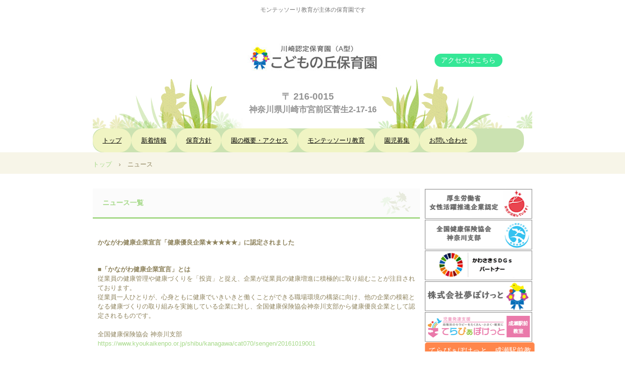

--- FILE ---
content_type: text/html
request_url: https://kodomonooka.ed.jp/news/20230912.html
body_size: 9010
content:
<!DOCTYPE html>
<html lang="ja">
<head>
<meta charset="UTF-8">
<meta name="viewport" content="width=device-width, initial-scale=1">
<title>ニュース | こどもの丘保育園</title><!--[if lt IE 9]>
<script src="html5.js" type="text/javascript"></script>
<![endif]-->
<link rel="stylesheet" type="text/css" href="../style.css"></head>
<body class="basic2" id="hpb-sp-20-0018-01">
<div id="page" class="site">
<header id="masthead" class="site-header sp-part-top sp-header2" role="banner">
<div id="masthead-inner" class="sp-part-top sp-header-inner">
<div id="sp-site-branding2-1" class="sp-part-top sp-site-branding2">
<h1 class="site-title sp-part-top sp-site-title" id=""><a href="../index.html">こどもの丘保育園</a></h1>
<h2 class="site-description sp-part-top sp-catchphrase" id="">モンテッソーリ教育が主体の保育園です</h2>
<div class="extra sp-part-top sp-site-branding-extra" id="sp-site-branding-extra-1">
<p class="large paragraph"><b class="character" style="font-size : 1.9rem;">〒 216-0015　</b></p>
<p class="large paragraph" style="text-align : center;"><b class="character" style="font-size : 1.7rem;">神奈川県川崎市宮前区菅生2-17-16</b></p>
<div id="sp-button-1" class="sp-part-top sp-button"><a href="https://maps.app.goo.gl/YPkDzJtajJa8a7Rt7">アクセスはこちら</a></div>
<p class="large paragraph" style="text-align : center;"> </p></div></div></div></header>
<div id="main" class="site-main sp-part-top sp-main">
<div id="contenthead" class="sp-part-top sp-content-header">
<nav id="sp-site-navigation-1" class="navigation-main button-menu sp-part-top sp-site-navigation horizontal" role="navigation">
<h1 class="menu-toggle">メニュー</h1>
<div class="screen-reader-text skip-link"><a title="コンテンツへスキップ" href="#content">コンテンツへスキップ</a></div>
<ul id="menu-mainnav">
  <li class="menu-item"><a href="../index.html">トップ</a>
  <li class="menu-item"><a href="../news.html">新着情報</a>
  <ul class="sub-menu">
    <li class="menu-item"><a href="../custom2.html">バックナンバー</a></ul>
  <li class="menu-item"><a href="../policy.html">保育方針</a>
  <ul class="sub-menu">
    <li class="menu-item"><a href="../program.html">一日の流れ</a>
    <li class="menu-item"><a href="../event.html">年間行事</a>
    <li class="menu-item"><a href="../policy2.html">正課教室</a>
    <li class="menu-item"><a href="../custom1.html">食育</a></ul>
  <li class="menu-item"><a href="../guide.html">園の概要・アクセス</a>
  <li class="menu-item"><a href="../policy1.html">モンテッソーリ教育</a>
  <li class="menu-item"><a href="../entry.html">園児募集</a>
  <li class="menu-item"><a href="../contact1.html">お問い合わせ</a></ul></nav>
<div id="breadcrumb-list" itemscope="" itemtype="http://schema.org/BreadcrumbList" class="sp-part-top sp-bread-crumb">
<div itemprop="itemListElement" itemscope="" itemtype="http://schema.org/ListItem"><a itemprop="item" href="../index.html"><span itemprop="name">トップ</span></a>
<meta itemprop="position" content="1"></div>
<div>›</div>
<div itemprop="itemListElement" itemscope="" itemtype="http://schema.org/ListItem"><span itemprop="name">ニュース</span>
<meta itemprop="position" content="2"></div></div></div>
<div id="main-inner">
<div id="primary" class="content-area">
<div id="content" class="site-content sp-part-top sp-content page-news_archive" role="main">
<div id="sp-wp-post-list-3" class="hpb-viewtype-full hpb-posttype-news sp-part-top sp-wp-post-list">
<h3><a href="news_archive.html">ニュース一覧</a></h3>
<article><br>    <h4>かながわ健康企業宣言「健康優良企業★★★★★」に認定されました</h4>
    <br />
    <b>■「かながわ健康企業宣言」とは</b><br />
    従業員の健康管理や健康づくりを「投資」と捉え、企業が従業員の健康増進に積極的に取り組むことが注目されております。<br />
    従業員一人ひとりが、心身ともに健康でいきいきと働くことができる職場環境の構築に向け、他の企業の模範となる健康づくりの取り組みを実施している企業に対し、全国健康保険協会神奈川支部から健康優良企業として認定されるものです。<br />
    <br />
    全国健康保険協会 神奈川支部<br />
    <a href="https://www.kyoukaikenpo.or.jp/shibu/kanagawa/cat070/sengen/20161019001" target="_blank">https://www.kyoukaikenpo.or.jp/shibu/kanagawa/cat070/sengen/20161019001</a><br />
    <br />
    <img src="img/20230912/Certification.jpg" width="240" height="339" border="0" align="right" /><br />
    <b>■認定取得の背景</b><br />
    こどもの丘保育園を運営する株式会社夢ぽけっとは、企業を支える経営資源や活力は「人財」にあると考え、従業員一人ひとりが心身ともに健康で、自らの能力を最大限に発揮できる職場環境が不可欠だと考えております。<br />
    そのためには、このような事業に積極的に参加することで、更なる企業の成長にもつながると思い、2020年９月に健康企業宣言をいたしました。<br />
    <br />
    引き続き、当社の理念である「人と環境にやさしく」を実践しながら従業員の働きやすい環境整備と健康づくりをサポートしてまいります。
  <br />
    <br />
    <a href="img/20230912/Certification.pdf">認定証へはこちら</a>
            <br>
            </article>
          </div></div></div></div>
<div id="sidebar2" class="sp-part-top sp-sidebar"><a style="display: block" href="https://www.mhlw.go.jp/stf/seisakunitsuite/bunya/0000091025.html"><img id="sp-image-1" src="../img/elboshi.png" class="sp-part-top sp-image"></a><a style="display: block" href="https://www.kyoukaikenpo.or.jp/shibu/kanagawa/"><img id="sp-image-2" src="../img/kanaken.png" class="sp-part-top sp-image"></a><a style="display: block" href="https://www.city.kawasaki.jp/shisei/category/54-10-6-0-0-0-0-0-0-0.html"><img id="sp-image-3" src="../img/sdgs.png" class="sp-part-top sp-image"></a><a style="display: block" href="../company.html"><img id="sp-image-4" src="../img/yumelogo.png" class="sp-part-top sp-image"></a><a style="display: block" href="https://h-navi.jp/support_facility/facilities/164166" target="_blank"><img id="sp-image-5" src="../img/terapyua.png" class="sp-part-top sp-image"></a>
<div id="sp-button-2" class="sp-part-top sp-button"><a href="https://www.instagram.com/naruseekimae_terapiapocket/">てらぴぁぽけっと　成瀬駅前教室 Instagramはこちら</a></div></div></div>
<footer id="colophon" class="site-footer sp-part-top sp-footer2" role="contentinfo">
<div id="colophon-inner" class="sp-part-top sp-footer-inner">
<nav id="sp-site-navigation-2" class="navigation-main button-menu sp-part-top sp-site-navigation horizontal" role="navigation">
<h1 class="menu-toggle">メニュー</h1>
<div class="screen-reader-text skip-link"><a title="コンテンツへスキップ" href="#content">コンテンツへスキップ</a></div>
<ul id="menu-mainnav">
  <li class="menu-item"><a href="../index.html">トップ</a>
  <li class="menu-item"><a href="../news.html">新着情報</a>
  <ul class="sub-menu">
    <li class="menu-item"><a href="../custom2.html">バックナンバー</a></ul>
  <li class="menu-item"><a href="../policy.html">保育方針</a>
  <ul class="sub-menu">
    <li class="menu-item"><a href="../program.html">一日の流れ</a>
    <li class="menu-item"><a href="../event.html">年間行事</a>
    <li class="menu-item"><a href="../policy2.html">正課教室</a>
    <li class="menu-item"><a href="../custom1.html">食育</a></ul>
  <li class="menu-item"><a href="../guide.html">園の概要・アクセス</a>
  <li class="menu-item"><a href="../policy1.html">モンテッソーリ教育</a>
  <li class="menu-item"><a href="../entry.html">園児募集</a>
  <li class="menu-item"><a href="../contact1.html">お問い合わせ</a></ul></nav>
<nav id="sp-site-navigation-3" class="navigation-main button-menu sp-part-top sp-site-navigation minimal" role="navigation">
<h1 class="menu-toggle">メニュー</h1>
<div class="screen-reader-text skip-link"><a title="コンテンツへスキップ" href="#content">コンテンツへスキップ</a></div>
<ul id="menu-mainnav">
  <li class="menu-item"><a href="../privacy.html">個人情報保護方針</a>
  <li class="menu-item"><a href="../company.html">会社情報</a>
  <li class="menu-item"><a href="../recruit.html">採用情報</a></ul></nav>
<div id="sp-block-container-1" class="sp-part-top sp-block-container">
<p class="paragraph"> </p>
<p style="text-align : center;" class="paragraph"><span class="character" style="font-size : 1.5rem;">COPYRIGHT©YUMEPOCKET INC.</span></p></div></div></footer></div><script type="text/javascript" src="../navigation.js"></script><script type="text/javascript" src="../hpb_smoothscroll.js"></script></body></html>